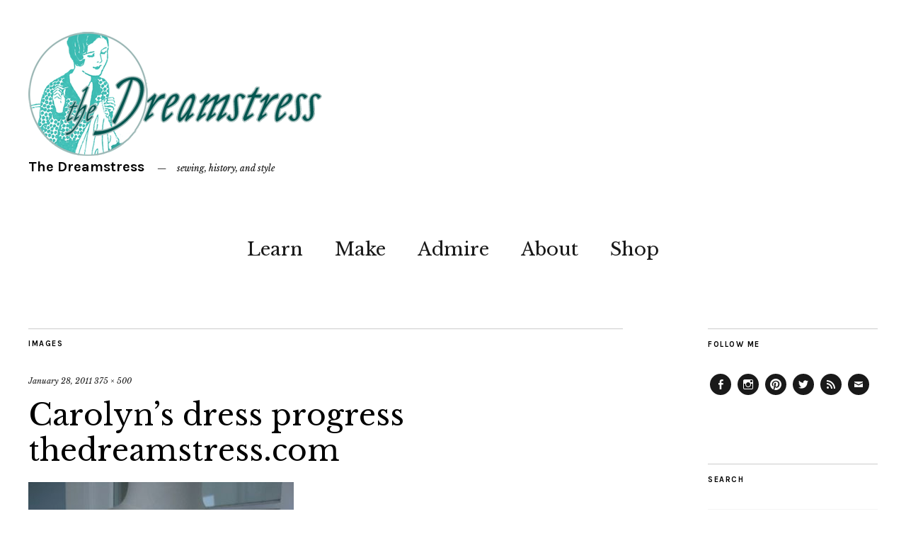

--- FILE ---
content_type: text/css
request_url: https://thedreamstress.com/wp-content/themes/zuki/assets/genericons/genericons.css?ver=3.0.3
body_size: -151
content:
@import url('genericons/genericons.css');

/*


	This file location is deprecated

	Please link to the genericons.css file in the font folder instead


*/